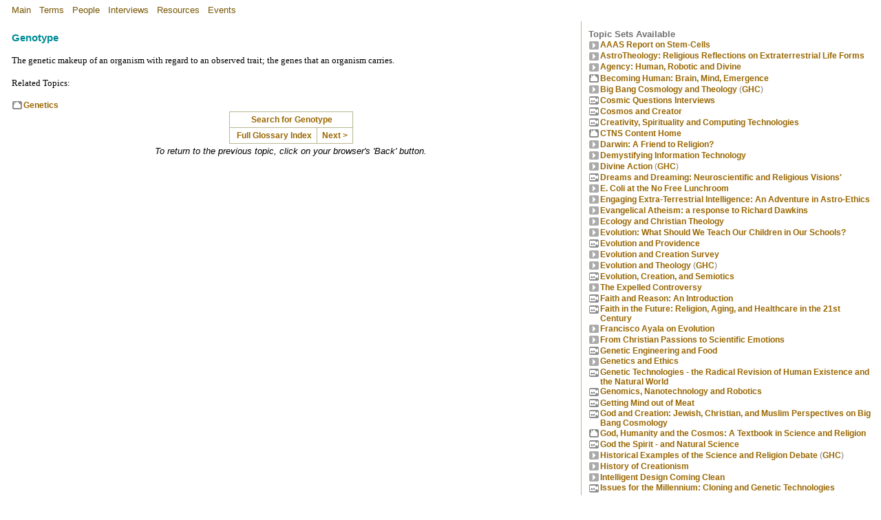

--- FILE ---
content_type: text/html; charset=UTF-8
request_url: https://counterbalance.org/biogloss/genot-body.html?client=ctns2
body_size: 4843
content:
<html>

<head>

    <!-- Global site tag (gtag.js) - Google Analytics -->
    <script async src="https://www.googletagmanager.com/gtag/js?id=UA-8129838-3"></script>
    <script>
        window.dataLayer = window.dataLayer || [];

        function gtag() {
            dataLayer.push(arguments);
        }
        gtag('js', new Date());
        gtag('config', 'UA-8129838-3');
    </script>
    <meta name="description" content="General Term: Genotype"><meta name="keywords" content="Counterbalance, Science, Theology, Cosmology, Creation, Evolution, Biomedical, Interdisciplinary, education, Genetics, Ethics, Seattle, CTNS, Templeton, Physics, Neuroscience, Philosophy, Religion, Spiritual">  <TITLE>General Term: Genotype</TITLE><link href="../ctns2/gloss.css" rel="stylesheet">    <meta name="viewport" content="width=device-width, user-scalable=no" />
    <link rel="canonical" href="https://counterbalance.org/biogloss/genot-body.html">
    <base href="https://counterbalance.org/biogloss/">

    <!-- Header links for JW Player 5 Setup
    <script src="https://www.counterbalance.net/scripts/cbfscripts.js?v=1.1" language="JavaScript"></script>
    <script src="https://www.counterbalance.net/scripts/jwplayer5.js" language="JavaScript"></script>
    -->

    <!-- Header links for JW Player 8 HLS Test Setup:  -->
    <link rel="stylesheet" type="text/css" href="https://adrianwyard.github.io/jwplayer-enhancements/cndce-counterbalance.css"></link>
    <script type="text/javascript" src="https://cdn.jwplayer.com/libraries/NMuIi6sP.js"></script>
    <script src="https://adrianwyard.github.io/jwplayer-enhancements/cndce-counterbalance.js"></script>
    <script src="https://adrianwyard.github.io/jwplayer-enhancements/testdir/cbfscripts.js" ></script>
   
    <!-- Header links for JW Player 8 HLS:  
    <link rel="stylesheet" type="text/css" href="/cndce-counterbalance.css"></link>
    <script type="text/javascript" src="https://cdn.jwplayer.com/libraries/NMuIi6sP.js"></script>
    <script src="/scripts/cndce-counterbalance.js"></script>
    <script src="/scripts/cbfscripts2.js" ></script>
    -->

    

</head>

<body bgcolor="#FFFFFF" topmargin="0" leftmargin="0" marginheight="0" marginwidth="0">

    <table border="0" width="100%" cellspacing="0" cellpadding="0" bordercolor="#FFFFFF" bgcolor="#FFFFFF">
        <tr>
            <td width="100%" valign="top">
                <html>

<head>
<meta http-equiv="Content-Language" content="en-us">
<meta http-equiv="Content-Type" content="text/html; charset=UTF-8">
<title>MAIN</title>
<link href="/style0.css?client=ctns2" rel="stylesheet">
</head>

<body bgcolor="#FFFFFF" topmargin="0" leftmargin="0" marginheight="0" marginwidth="0">

        <table style="margin-left: 12;border:0">
          <tr>
            <td><p><a class="headnav" href="/stdweb/ctns-frame.html?client=ctns2">Main</a> &nbsp; <a class="headnav" href="/gengloss/index-frame.html?client=ctns2">Terms</a> &nbsp; <a class="headnav" href="/bio/index-frame.html?client=ctns2">People</a> &nbsp; <a class="headnav" href="/transcript/index-frame.html?client=ctns2">Interviews</a> &nbsp; <a class="headnav" href="/reading/ctns-frame.html?client=ctns2">Resources</a> &nbsp; <a class="headnav" href="/events/index-frame.html?client=ctns2">Events</a>
            </td>
          </tr>
        </table>
</body>

</html>
            </td>
        </tr>
    </table>
    <table border="0" id="content_table" width="100%" cellpadding="0" cellspacing="0" height="100%">
        <tr id="content_row">
            <td class="maintextbody" id="main_body_cell" width="66%" valign="top">
                <table border="0" width="100%" cellspacing="15" cellpadding="0">
                    <tr>
                        <td class="maintextbody" width="100%" valign="top">
                            
<h3><b>Genotype</b></h3><p>The
genetic makeup of an organism with regard to an observed trait; the genes that
an organism carries.</p>
<p>Related Topics:</p>
<table cellspacing="0" cellpadding="0" border="0">
  <tr>
    <td><a href="../genetics/index-body.html?client=ctns2"><img src="../stdart/home.gif" align="bottom" border="0" naturalsizeflag="3"></a></td>
    <td><a href="../genetics/index-body.html?client=ctns2">Genetics</a></td>
  </tr>
</table>
<center><table border="1" cellspacing="0" cellpadding="4" bordercolor="#B7B793" class="footer">
  <tr>
    <td valign="middle" nowrap align="center" colspan="2">
    &nbsp; <a href="/search/search.php?query=Genotype&amp;search=1&client=ctns2">Search
    for Genotype</a>&nbsp;
    </td>
  </tr>
  <tr>
    <td valign="middle" nowrap align="center">
    <b>&nbsp;</b>
    <a href="../gengloss/index-frame.html?client=ctns2" ><b>Full Glossary Index</b></a>&nbsp;
    </td>
    <td align="CENTER" valign="middle" nowrap>
    &nbsp;<a href="../biogloss/germcel-body.html?client=ctns2">Next &gt;</a>&nbsp;
    </td> 
  </tr>
</table><table align="CENTER" border="0" cellspacing="2" cellpadding="0">
  <tr>
    <td align="CENTER">
    <i><font size="-1" face="Arial">To return to the previous topic,
    click on your browser's 'Back' button.</font></i></td> 
  </tr>
</table></center>

                        </td>
                    </tr>
                </table>
            </td>
            <td valign="top" id="topics_cell">
                <table class="topics" border="0" width="100%" cellspacing="10" cellpadding="0" bgcolor="#FFFFFF" height="100%">
                    <tr>
                        <td valign="top" bgcolor="#FFFFFF">
                            <p style="lineheight:12px">
                                <!-- AddThis Button BEGIN 
                                <script type="text/javascript" src="//s7.addthis.com/js/300/addthis_widget.js#pubid=adrianw"></script>
                                <div class="addthis_sharing_toolbox"></div>
                                AddThis Button END -->
                            </p>
                            

<h4>Topic Sets Available</h4>
<table border="0" cellspacing="0" cellpadding="0">
  <tr>
    <td valign="top" align="center">
      <p align="center"><a href="../stemcell/index-frame.html?client=ctns2" ><img src="../stdart/topic.gif" align="bottom" border="0" naturalsizeflag="3" width="16" height="16"></a></p>
    </td>
    <td valign="top"><a href="../stemcell/index-frame.html?client=ctns2" >AAAS
      Report on Stem-Cells</a></td>
  </tr>
  <tr>
    <td valign="top" align="center">
      <p align="center">
      <a  href="../astrotheo/index-frame.html?client=ctns2"><img src="../stdart/topic.gif" align="bottom" border="0" naturalsizeflag="3" width="16" height="16"></a></p>
    </td>
    <td valign="top"><a  href="../astrotheo/index-frame.html?client=ctns2">
    AstroTheology: Religious Reflections on Extraterrestrial Life Forms</a></td>
  </tr>
  <tr>
    <td valign="top" align="center">
      <p align="center"><a href="../agency/index-frame.html?client=ctns2" ><img src="../stdart/topic.gif" align="bottom" border="0" naturalsizeflag="3" width="16" height="16"></a></p>
    </td>
    <td valign="top"><a href="../agency/index-frame.html?client=ctns2" >Agency:
      Human, Robotic and Divine</a></td>
  </tr>
  <tr>
    <td valign="top" align="center"><a href="../events/stanford-frame.html?client=ctns2" ><img src="../stdart/home.gif" align="BOTTOM" border="0" width="16" height="16"></a></td>
    <td><a href="../events/stanford-frame.html?client=ctns2" >Becoming Human: Brain, Mind, Emergence</a></td>
  </tr>
  <tr>
    <td valign="top" align="center"><a href="../ghc-bb/index-frame.html?client=ctns2" ><img src="../stdart/topic.gif" align="BOTTOM" border="0" width="16" height="16"></a></td>
    <td><a href="../ghc-bb/index-frame.html?client=ctns2" >Big Bang Cosmology
      and Theology</a>  <font color="#808080">(</font><a href="../ghc/index-frame.html?client=ctns2" >GHC</a><font color="#808080">)</font></td>
  </tr>
  <tr>
    <td valign="top" align="center"><a href="../cqinterv/index-frame.html?client=ctns2" ><img src="../stdart/video.gif" align="BOTTOM" border="0" width="16" height="16"></a></td>
    <td><a href="../cqinterv/index-frame.html?client=ctns2" >Cosmic Questions
      Interviews</a></td>
  </tr>
  <tr>
    <td align="center" valign="top">
      <p align="center"><a href="../cosmcrea/index-frame.html?client=ctns2" ><img src="../stdart/video.gif" align="bottom" border="0" naturalsizeflag="3" width="16" height="16"></a></p>
    </td>
    <td><a href="../cosmcrea/index-frame.html?client=ctns2" >Cosmos and
      Creator</a></td>
  <tr>
    <td valign="top" align="center"><a href="../ssq/index-frame.html?client=ctns2" ><img src="../stdart/video.gif" align="BOTTOM" border="0" width="16" height="16"></a></td>
    <td><a href="../ssq/index-frame.html?client=ctns2" >Creativity,
      Spirituality and Computing Technologies</a></td>
  </tr>
  <tr>
    <td valign="top" align="center"><a href="../stdweb/ctns-frame.html?client=ctns2" ><img src="../stdart/home.gif" align="BOTTOM" border="0" width="16" height="16"></a></td>
    <td><a href="ctns-frame.html?client=ctns2" >CTNS Content Home</a></td>
  </tr>
  <tr>
    <td valign="top" align="center">
    <a  href="../evotheo/index-frame.html?client=ctns2"><img src="../stdart/topic.gif" align="BOTTOM" border="0" width="16" height="16"></a></td>
    <td><a href="../evotheo/index-frame.html?client=ctns2">Darwin: A Friend to Religion?</a></td>
  </tr>
  <tr>
    <td valign="top" align="center"><a href="../itdemyst/index-frame.html?client=ctns2" ><img src="../stdart/topic.gif" align="BOTTOM" border="0" width="16" height="16"></a></td>
    <td><a href="../itdemyst/index-frame.html?client=ctns2" >Demystifying
      Information Technology</a></td>
  </tr>
  <tr>
    <td valign="top" align="center"><a href="../ghc-div/index-frame.html?client=ctns2" ><img src="../stdart/topic.gif" align="BOTTOM" border="0" width="16" height="16"></a></td>
    <td><a href="../ghc-div/index-frame.html?client=ctns2" >Divine Action</a>
      <font color="#808080">(</font><a href="../ghc/index-frame.html?client=ctns2" >GHC</a><font color="#808080">)</font></td>
  </tr>
  <tr>
    <td valign="top" align="center"><a href="../dreams/index-frame.html?client=ctns2" ><img src="../stdart/video.gif" align="BOTTOM" border="0" width="16" height="16"></a></td>
    <td><a href="../dreams/index-frame.html?client=ctns2" >Dreams and
      Dreaming: Neuroscientific and Religious Visions'</a></td>
  </tr>
  <tr>
    <td valign="top" align="center"><a href="../id-hvt/index-frame.html?client=ctns2" ><img src="../stdart/topic.gif" align="BOTTOM" border="0" width="16" height="16"></a></td>
    <td><a href="../id-hvt/index-frame.html?client=ctns2" >E. Coli at the No
      Free Lunchroom</a></td>
  </tr>
  <tr>
    <td valign="top" align="center">
    <a  href="../et-ethics/index-frame.html?client=ctns2"><img src="../stdart/topic.gif" align="BOTTOM" border="0" width="16" height="16"></a></td>
    <td><a  href="../et-ethics/index-frame.html?client=ctns2">Engaging 
    Extra-Terrestrial Intelligence: An Adventure in Astro-Ethics</a></td>
  </tr>
  <tr>
    <td valign="top" align="center">
    <a href="../new-atheism/index-frame.html?client=ctns2" >
    <img src="../stdart/topic.gif" align="bottom" border="0" width="16" height="16"></a></td>
    <td><a  href="../new-atheism/index-frame.html?client=ctns2">Evangelical 
    Atheism: a response to Richard Dawkins</a> </td>
  </tr>
  <tr>
    <td valign="top" align="center"><a href="../enviro/intro-frame.html?client=ctns2" ><img src="../stdart/topic.gif" align="BOTTOM" border="0" width="16" height="16"></a></td>
    <td><a href="../enviro/intro-frame.html?client=ctns2" >Ecology and
      Christian Theology</a></td>
  </tr>
  <tr>
    <td valign="top" align="center">
    <a  href="../scied-brf/index-frame.html?client=ctns2">
    <img src="../stdart/topic.gif" align="bottom" border="0" width="16" height="16"></a></td>
    <td><a  href="../scied-brf/index-frame.html?client=ctns2">Evolution: What 
    Should We Teach Our Children in Our Schools?</a></td>
  </tr>
  <tr>
    <td valign="top" align="center"><a href="../evoprov/index-frame.html?client=ctns2" ><img src="../stdart/video.gif" align="BOTTOM" border="0" width="16" height="16"></a></td>
    <td><a href="../evoprov/index-frame.html?client=ctns2" >Evolution and
      Providence</a></td>
  </tr>
  <tr>
    <td valign="top" align="center"><a href="../evosurv/index-frame.html?client=ctns2" ><img src="../stdart/topic.gif" align="BOTTOM" border="0" width="16" height="16"></a></td>
    <td><a href="../evosurv/index-frame.html?client=ctns2" >Evolution and
      Creation Survey</a></td>
  </tr>
  <tr>
    <td valign="top" align="center"><a href="../ghc-evo/index-frame.html?client=ctns2" ><img src="../stdart/topic.gif" align="BOTTOM" border="0" width="16" height="16"></a></td>
    <td><a href="../ghc-evo/index-frame.html?client=ctns2" >Evolution and
      Theology</a>  <font color="#808080">(</font><a href="../ghc/index-frame.html?client=ctns2" >GHC</a><font color="#808080">)</font></td>
  </tr>
  <tr>
    <td valign="top" align="center"><a href="../stars-ool/index-frame.html?client=ctns2" ><img src="../stdart/video.gif" align="BOTTOM" border="0" width="16" height="16"></a></td>
    <td><a href="../stars-ool/index-frame.html?client=ctns2" >Evolution, Creation, and Semiotics</a></td>
  </tr>
  <tr>
    <td align="center" valign="top">
      <p align="center"><a  href="../expelled/index-frame.html?client=ctns2"><img src="../stdart/topic.gif" align="bottom" border="0" naturalsizeflag="3" width="16" height="16"></a></p>
    </td>
    <td><a  href="../expelled/index-frame.html?client=ctns2">The Expelled 
    Controversy</a></td>
  </tr>
  <tr>
    <td valign="top" align="center"><a href="../intro/index-frame.html?client=ctns2" ><img src="../stdart/video.gif" align="BOTTOM" border="0" width="16" height="16"></a></td>
    <td><a href="../intro/index-frame.html?client=ctns2" >Faith and Reason:
      An Introduction</a></td>
  </tr>
  <tr>
    <td valign="top" align="center"><a href="../fitf/index-frame.html?client=ctns2" ><img src="../stdart/video.gif" align="BOTTOM" border="0" width="16" height="16"></a></td>
    <td><a href="../fitf/index-frame.html?client=ctns2" >Faith in the Future:
      Religion, Aging, and Healthcare in the 21st Century</a></td>
  </tr>
  <tr>
    <td align="center" valign="top">
      <p align="center"><a href="../evolution/intro-frame.html?client=ctns2" ><img src="../stdart/topic.gif" align="bottom" border="0" naturalsizeflag="3" width="16" height="16"></a></p>
    </td>
    <td><a href="../evolution/intro-frame.html?client=ctns2" >Francisco Ayala
      on Evolution</a></td>
  </tr>
  <tr>
    <td align="center" valign="top">
      <p align="center"><a href="../esssat1/index-frame.html?client=ctns2" ><img src="../stdart/topic.gif" align="bottom" border="0" naturalsizeflag="3" width="16" height="16"></a></p>
    </td>
    <td><a href="../esssat1/index-frame.html?client=ctns2" >From Christian
      Passions to Scientific Emotions</a></td>
  <tr>
    <td valign="top" align="center"><a href="../gmfood/index-frame.html?client=ctns2" ><img src="../stdart/video.gif" align="BOTTOM" border="0" width="16" height="16"></a></td>
    <td><a href="../gmfood/index-frame.html?client=ctns2" >Genetic
      Engineering and Food</a></td>
  </tr>
  <tr>
    <td valign="top" align="center">
      <p align="center"><a href="../genetics/intro-frame.html?client=ctns2" ><img src="../stdart/topic.gif" align="bottom" border="0" naturalsizeflag="3" width="16" height="16"></a></p>
    </td>
    <td valign="top"><a href="../genetics/intro-frame.html?client=ctns2" >Genetics
      and Ethics</a></td>
  </tr>
  <tr>
    <td valign="top" align="center"><a href="../genepanel/index-frame.html?client=ctns2" ><img src="../stdart/video.gif" align="BOTTOM" border="0" width="16" height="16"></a></td>
    <td><a href="../genepanel/index-frame.html?client=ctns2" >Genetic
      Technologies - the Radical Revision of Human Existence and the Natural
      World</a></td>
  </tr>
  <tr>
    <td valign="top" align="center">
      <p align="center"><a href="../gnr/index-frame.html?client=ctns2" ><img src="../stdart/video.gif" align="bottom" border="0" naturalsizeflag="3" width="16" height="16"></a></p>
    </td>
    <td valign="top"><a href="../gnr/index-frame.html?client=ctns2" >Genomics,
      Nanotechnology and Robotics</a></td>
  </tr>
  <tr>
    <td valign="top" align="center"><a href="../evp-mind/index-frame.html?client=ctns2" ><img src="../stdart/video.gif" align="BOTTOM" border="0" width="16" height="16"></a></td>
    <td><a href="../evp-mind/index-frame.html?client=ctns2" >Getting Mind out
      of Meat</a></td>
  </tr>
  <tr>
    <td valign="top" align="center">
    <a  href="../godcr/index-frame.html?client=ctns2">
    <img src="../stdart/video.gif" align="bottom" border="0"></a></td>
    <td><a  href="../godcr/index-frame.html?client=ctns2">God and Creation: 
    Jewish, Christian, and Muslim Perspectives on Big Bang Cosmology</a></td>
  </tr>
  <tr>
    <td valign="top" align="center"><a href="../ghc/index-frame.html?client=ctns2" ><img src="../stdart/home.gif" align="BOTTOM" border="0" width="16" height="16"></a></td>
    <td><a href="../ghc/index-frame.html?client=ctns2" >God, Humanity and the
      Cosmos: A Textbook in Science and Religion</a></td>
  </tr>
  <tr>
    <td valign="top" align="center"><a href="../pberg/index-frame.html?client=ctns2" ><img src="../stdart/video.gif" align="BOTTOM" border="0" width="16" height="16"></a></td>
    <td><a href="../pberg/index-frame.html?client=ctns2" >God the Spirit -
      and Natural Science</a></td>
  </tr>
  <tr>
    <td valign="top" align="center"><a href="../ghc-hist/index-frame.html?client=ctns2" ><img src="../stdart/topic.gif" align="BOTTOM" border="0" width="16" height="16"></a></td>
    <td><a href="../ghc-hist/index-frame.html?client=ctns2" >Historical
      Examples of the Science and Religion Debate</a> <font color="#808080">(</font><a href="../ghc/index-frame.html?client=ctns2" >GHC</a><font color="#808080">)</font></td>
  </tr>
  <tr>
    <td valign="top" align="center"><a href="../history/intro-frame.html?client=ctns2" ><img src="../stdart/topic.gif" align="BOTTOM" border="0" width="16" height="16"></a></td>
    <td><a href="../history/intro-frame.html?client=ctns2" >History of
      Creationism</a></td>
  </tr>
  <tr>
    <td valign="top" align="center"><a href="../id-wd/index-frame.html?client=ctns2" ><img src="../stdart/topic.gif" align="BOTTOM" border="0" width="16" height="16"></a></td>
    <td><a href="../id-wd/index-frame.html?client=ctns2" >Intelligent Design
      Coming Clean</a></td>
  </tr>
  <tr>
    <td valign="top" align="center">
      <p align="center"><a href="../iftm/index-frame.html?client=ctns2" ><img src="../stdart/video.gif" align="bottom" border="0" naturalsizeflag="3" width="16" height="16"></a></p>
    </td>
    <td valign="top"><a href="../iftm/index-frame.html?client=ctns2" >Issues
      for the Millennium: Cloning and Genetic Technologies</a></td>
  </tr>
  <tr>
    <td valign="top" align="center"><a href="../larche/jv-frame.html?client=ctns2" ><img src="../stdart/video.gif" align="BOTTOM" border="0" width="16" height="16"></a></td>
    <td><a href="../larche/jv-frame.html?client=ctns2" >Jean Vanier of
      L'Arche</a></td>
  </tr>
  <tr>
    <td valign="top" align="center">
    <a href="../nanoethx/index-frame.html?client=ctns2" >
    <img src="../stdart/topic.gif" align="bottom" border="0" naturalsizeflag="3" width="16" height="16"></a></td>
    <td><a  href="../nanoethx/index-frame.html?client=ctns2">Nano-Technology 
    and Nano-ethics</a></td>
  </tr>
  <tr>
    <td valign="top" align="center"><a href="../mdxbib/index-frame.html?client=ctns2" ><img src="../stdart/book.gif" align="BOTTOM" border="0" width="16" height="16"></a></td>
    <td><a href="../mdxbib/index-frame.html?client=ctns2" > Natural Science and Christian Theology - A Select Bibliography</a></td>
  </tr>
  <tr>
    <td valign="top" align="center"><a href="../neuro/neurintro-frame.html?client=ctns2" ><img src="../stdart/topic.gif" align="BOTTOM" border="0" width="16" height="16"></a></td>
    <td><a href="../neuro/neurintro-frame.html?client=ctns2" >Neuroscience and
      the Soul</a></td>
  </tr>
  <tr>
    <td valign="top" align="center"><a href="../ghc-outl/index-frame.html?client=ctns2" ><img src="../stdart/topic.gif" align="BOTTOM" border="0" width="16" height="16"></a></td>
    <td><a href="../ghc-outl/index-frame.html?client=ctns2" >Outlines of the
      Science and Religion Debate</a>  <font color="#808080">(</font><a href="../ghc/index-frame.html?client=ctns2" >GHC</a><font color="#808080">)</font></td>
  </tr>
  <tr>
    <td align="center" valign="top">
      <p align="center"><a href="../perspevo/index-frame.html?client=ctns2" ><img src="../stdart/video.gif" align="bottom" border="0" naturalsizeflag="3" width="16" height="16"></a></p>
    </td>
    <td><a href="../perspevo/index-frame.html?client=ctns2" >Perspectives on
      Evolution</a></td>
  </tr>
  <tr>
    <td align="center" valign="top">
      <p align="center"><a href="../physics/intro-frame.html?client=ctns2" ><img src="../stdart/topic.gif" align="bottom" border="0" naturalsizeflag="3" width="16" height="16"></a></p>
    </td>
    <td><a href="../physics/intro-frame.html?client=ctns2" >Physics and
      Theology</a></td>
  </tr>
  <tr>
    <td valign="top" align="center"><a href="../ghc-obs/index-frame.html?client=ctns2" ><img src="../stdart/topic.gif" align="BOTTOM" border="0" width="16" height="16"></a></td>
    <td><a href="../ghc-obs/index-frame.html?client=ctns2" >Quantum Mechanics
      and Theology</a>  <font color="#808080">(</font><a href="../ghc/index-frame.html?client=ctns2" >GHC</a><font color="#808080">)</font></td>
  </tr>
  <tr>
    <td valign="top" align="center"><a href="../events/quest-frame.html?client=ctns2" ><img src="../stdart/home.gif" align="BOTTOM" border="0" naturalsizeflag="3" width="16" height="16"></a></td>
    <td><a href="../events/quest-frame.html?client=ctns2" >Questions that Shape Our Future</a></td>
  </tr>
  <tr>
    <td valign="top" align="center"><a href="../ghc-redu/index-frame.html?client=ctns2" ><img src="../stdart/topic.gif" align="BOTTOM" border="0" width="16" height="16"></a></td>
    <td><a href="../ghc-redu/index-frame.html?client=ctns2" >Reductionism</a>
      <font color="#808080">(</font><a href="../ghc/index-frame.html?client=ctns2" >GHC</a><font color="#808080">)</font></td>
  </tr>
  <tr>
    <td valign="top" align="center"><a href="../teleo/teleo-body.html?client=ctns2" ><img src="../stdart/topic.gif" align="BOTTOM" border="0" width="16" height="16"></a></td>
    <td><a href="../teleo/teleo-body.html?client=ctns2" >Reintroducing Teleology Into Science</a></td>
  </tr>
  <tr>
    <td valign="top" align="center"><a href="../scisuff/index-frame.html?client=ctns2" ><img src="../stdart/topic.gif" align="BOTTOM" border="0" width="16" height="16"></a></td>
    <td><a  href="../scisuff/index-frame.html?client=ctns2">Science and
      Suffering</a></td>
  </tr>
  <tr>
    <td valign="top" align="center">
      <p align="center"><a href="../ctns-vo/index-frame.html?client=ctns2" ><img src="../stdart/home.gif" align="bottom" border="0" naturalsizeflag="3" width="16" height="16"></a></p>
    </td>
    <td valign="top"><a href="../ctns-vo/index-frame.html?client=ctns2" >Scientific
      Perspectives on Divine Action (CTNS/Vatican Series)</a></td>
  </tr>
  <tr>
    <td valign="top" align="center">
      <p align="center"><a  href="../spacex/index-frame.html?client=ctns2"><img src="../stdart/topic.gif" align="bottom" border="0" naturalsizeflag="3" width="16" height="16"></a></p>
    </td>
    <td valign="top"><a  href="../spacex/index-frame.html?client=ctns2">Space 
    Exploration and Positive Stewardship</a></td>
  </tr>
  <tr>
    <td valign="top" align="center">
      <p align="center"><a href="../stemtp/index-frame.html?client=ctns2" ><img src="../stdart/topic.gif" align="bottom" border="0" naturalsizeflag="3" width="16" height="16"></a></p>
    </td>
    <td valign="top"><a href="../stemtp/index-frame.html?client=ctns2" >Stem-Cell Debate: Ethical
      Questions</a></td>
  </tr>
  <tr>
    <td valign="top" align="center"><a href="../stem-brf/index-frame.html?client=ctns2" ><img src="../stdart/topic.gif" border="0"  naturalsizeflag="3" width="16" height="16"></a></td>
    <td><a href="../stem-brf/index-frame.html?client=ctns2" >Stem-Cell 
    Ethics: A Theological Brief</a></td>
  </tr>
  <tr>
    <td valign="top" align="center">
      <p align="center"><a href="../stemcol/index-frame.html?client=ctns2" ><img src="../stdart/video.gif" align="bottom" border="0" naturalsizeflag="3" width="16" height="16"></a></p>
    </td>
    <td valign="top"><a href="../stemcol/index-frame.html?client=ctns2" > Stem-Cell
      Questions</a></td>
  </tr>
  <tr>
    <td valign="top" align="center"><a href="../evo-brf/index-frame.html?client=ctns2" ><img src="../stdart/topic.gif" border="0" naturalsizeflag="3" naturalsizeflag="3" width="16" height="16"></a></td>
    <td><a href="../evo-brf/index-frame.html?client=ctns2" >Theistic
      Evolution: A Christian Alternative to Atheism, Creationism, and
      Intelligent Design...</a></td>
  </tr>
  <tr>
    <td valign="top" align="center"><a href="../rjr/index-frame.html?client=ctns2" ><img src="../stdart/topic.gif" align="BOTTOM" border="0" width="16" height="16"></a></td>
    <td><a href="../rjr/index-frame.html?client=ctns2" >Theology and Science:
      Current Issues and Future Directions</a></td>
  </tr>
  <tr>
    <td valign="top" align="center">
    <a  href="../unsciam/index-frame.html?client=ctns2">
    <img src="../stdart/video.gif" align="bottom" border="0" width="16" height="16"></a></td>
    <td><a  href="../unsciam/index-frame.html?client=ctns2">Unscientific 
    America: How science illiteracy threatens our future</a></td>
  </tr>
  <tr>
    <td valign="top" align="center">
    <a  href="../etsurv/index-frame.html?client=ctns2"><img src="../stdart/topic.gif" align="BOTTOM" border="0" width="16" height="16"></a></td>
    <td><a  href="../etsurv/index-frame.html?client=ctns2">Will ET End 
    Religion?</a></td>
  </tr>
  </table>
<br>
<font color="#808080"><font size="1">Current Stats: topics: &gt;2600, links:
&gt;300,000,
video: 200 hours.<br>
</font>
<br>
</font>
<table border="1" cellspacing="0" cellpadding="5" width="100%" height="52" class="footer">
  <tr>
    <td width="39%" height="22" align="CENTER"><a href="../stdweb/credits.html?client=ctns2" ><img src="../stdart/cbflogosm.gif" align="TOP" border="0" naturalsizeflag="0" width="95" height="13"><br>
      </a><font size="-2"><a href="../stdweb/credits.html?client=ctns2" >Permissions,
      credits and &copy;</a>.</font></td>
  </tr>
</table>

                        </td>
                    </tr>
                </table>
            </td>
        </tr>
    </table>

    <script src="https://code.jquery.com/jquery-3.3.1.min.js" integrity="sha256-FgpCb/KJQlLNfOu91ta32o/NMZxltwRo8QtmkMRdAu8=" crossorigin="anonymous"></script>
    <script>
        $(document).ready(function() {
            var width_breakpoint = 600;
            var breakpointDone = false;
            var table = $("#content_table");
            var timeout = null;

            function resizeWindow(refresh = false) {

                if ($(window).width() <= width_breakpoint) {
                    if (!breakpointDone) {
                        breakpointDone = true;
                        var td = $('#topics_cell').clone();
                        $('#topics_cell').remove();
                        $("#main_body_cell").attr("width", "100%")
                        table.append("<tr id='topics_row'></tr>").append(td);

                        if (timeout) {
                            clearTimeout(timeout);
                        }
                        if (refresh) {
                            timeout = setTimeout(function() {
                                document.location.reload();
                            }, 500);
                        }
                    }
                } else {
                    if (breakpointDone) {
                        breakpointDone = false;
                        var td = $('#topics_cell').clone();
                        $('#topics_cell').remove();
                        $("#content_row").append(td);
                        $("#topics_row").remove();
                        $("#main_body_cell").attr("width", "66%")

                        if (timeout) {
                            clearTimeout(timeout);
                        }
                        if (refresh) {
                            timeout = setTimeout(function() {
                                document.location.reload();
                            }, 500);
                        }
                    }
                }


            }

            $(window).on('resize', function() {
                resizeWindow(true);

            })

            resizeWindow();
        })
    </script>
</body>

</html> 